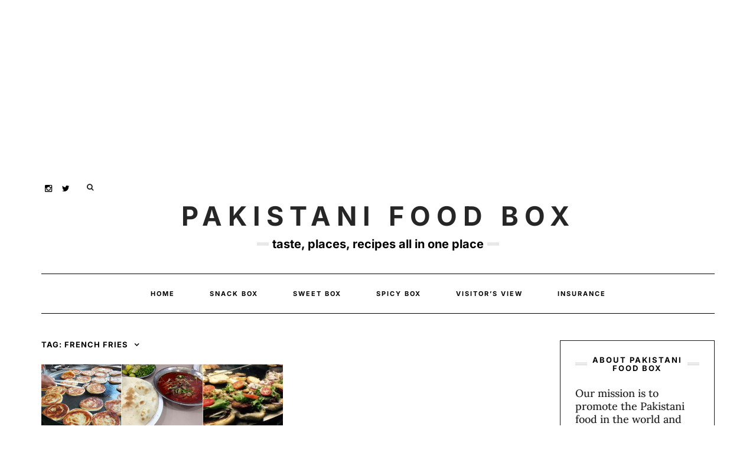

--- FILE ---
content_type: text/html; charset=UTF-8
request_url: https://pakistanifoodbox.com/tag/french-fries/
body_size: 16995
content:
<!DOCTYPE html>
<html lang="en-GB">
<head>
	<script type="text/javascript" async src="https://platform.foremedia.net/code/59508/analytics"></script>
	<meta name="mnd-ver" content="nkbqu5yiondoil5hw0daq" />
	<meta name="netpub_dd8173f31705f75e6b5a289e974191c9" content="dd8173f31705f75e6b5a289e974191c9_4cedec055afefa01af43cd3327175664" />
	<!-- Google Tag Manager -->
	<script>(function(w,d,s,l,i){w[l]=w[l]||[];w[l].push({'gtm.start':
	new Date().getTime(),event:'gtm.js'});var f=d.getElementsByTagName(s)[0],
	j=d.createElement(s),dl=l!='dataLayer'?'&l='+l:'';j.async=true;j.src=
	'https://www.googletagmanager.com/gtm.js?id='+i+dl;f.parentNode.insertBefore(j,f);
	})(window,document,'script','dataLayer','GTM-M23QXJZ');</script>
	<!-- End Google Tag Manager -->
	<script async src="https://pagead2.googlesyndication.com/pagead/js/adsbygoogle.js?client=ca-pub-7807242000214415"
     crossorigin="anonymous"></script>
	
	<meta charset="UTF-8" />
	<meta http-equiv="X-UA-Compatible" content="IE=edge" />
	<meta name="viewport" content="width=device-width, initial-scale=1" />
	<link rel="pingback" href="https://pakistanifoodbox.com/xmlrpc.php">
	<title>French Fries &#8211; Pakistani Food Box</title>
<meta name='robots' content='max-image-preview:large' />
	<style>img:is([sizes="auto" i], [sizes^="auto," i]) { contain-intrinsic-size: 3000px 1500px }</style>
	<link rel='dns-prefetch' href='//www.googletagmanager.com' />
<link rel='dns-prefetch' href='//pagead2.googlesyndication.com' />
<link href='https://fonts.gstatic.com' crossorigin rel='preconnect' />
<link rel="alternate" type="application/rss+xml" title="Pakistani Food Box &raquo; Feed" href="https://pakistanifoodbox.com/feed/" />
<link rel="alternate" type="application/rss+xml" title="Pakistani Food Box &raquo; Comments Feed" href="https://pakistanifoodbox.com/comments/feed/" />
<link rel="alternate" type="application/rss+xml" title="Pakistani Food Box &raquo; French Fries Tag Feed" href="https://pakistanifoodbox.com/tag/french-fries/feed/" />
<script type="text/javascript">
/* <![CDATA[ */
window._wpemojiSettings = {"baseUrl":"https:\/\/s.w.org\/images\/core\/emoji\/15.0.3\/72x72\/","ext":".png","svgUrl":"https:\/\/s.w.org\/images\/core\/emoji\/15.0.3\/svg\/","svgExt":".svg","source":{"concatemoji":"https:\/\/pakistanifoodbox.com\/wp-includes\/js\/wp-emoji-release.min.js?ver=6.7.2"}};
/*! This file is auto-generated */
!function(i,n){var o,s,e;function c(e){try{var t={supportTests:e,timestamp:(new Date).valueOf()};sessionStorage.setItem(o,JSON.stringify(t))}catch(e){}}function p(e,t,n){e.clearRect(0,0,e.canvas.width,e.canvas.height),e.fillText(t,0,0);var t=new Uint32Array(e.getImageData(0,0,e.canvas.width,e.canvas.height).data),r=(e.clearRect(0,0,e.canvas.width,e.canvas.height),e.fillText(n,0,0),new Uint32Array(e.getImageData(0,0,e.canvas.width,e.canvas.height).data));return t.every(function(e,t){return e===r[t]})}function u(e,t,n){switch(t){case"flag":return n(e,"\ud83c\udff3\ufe0f\u200d\u26a7\ufe0f","\ud83c\udff3\ufe0f\u200b\u26a7\ufe0f")?!1:!n(e,"\ud83c\uddfa\ud83c\uddf3","\ud83c\uddfa\u200b\ud83c\uddf3")&&!n(e,"\ud83c\udff4\udb40\udc67\udb40\udc62\udb40\udc65\udb40\udc6e\udb40\udc67\udb40\udc7f","\ud83c\udff4\u200b\udb40\udc67\u200b\udb40\udc62\u200b\udb40\udc65\u200b\udb40\udc6e\u200b\udb40\udc67\u200b\udb40\udc7f");case"emoji":return!n(e,"\ud83d\udc26\u200d\u2b1b","\ud83d\udc26\u200b\u2b1b")}return!1}function f(e,t,n){var r="undefined"!=typeof WorkerGlobalScope&&self instanceof WorkerGlobalScope?new OffscreenCanvas(300,150):i.createElement("canvas"),a=r.getContext("2d",{willReadFrequently:!0}),o=(a.textBaseline="top",a.font="600 32px Arial",{});return e.forEach(function(e){o[e]=t(a,e,n)}),o}function t(e){var t=i.createElement("script");t.src=e,t.defer=!0,i.head.appendChild(t)}"undefined"!=typeof Promise&&(o="wpEmojiSettingsSupports",s=["flag","emoji"],n.supports={everything:!0,everythingExceptFlag:!0},e=new Promise(function(e){i.addEventListener("DOMContentLoaded",e,{once:!0})}),new Promise(function(t){var n=function(){try{var e=JSON.parse(sessionStorage.getItem(o));if("object"==typeof e&&"number"==typeof e.timestamp&&(new Date).valueOf()<e.timestamp+604800&&"object"==typeof e.supportTests)return e.supportTests}catch(e){}return null}();if(!n){if("undefined"!=typeof Worker&&"undefined"!=typeof OffscreenCanvas&&"undefined"!=typeof URL&&URL.createObjectURL&&"undefined"!=typeof Blob)try{var e="postMessage("+f.toString()+"("+[JSON.stringify(s),u.toString(),p.toString()].join(",")+"));",r=new Blob([e],{type:"text/javascript"}),a=new Worker(URL.createObjectURL(r),{name:"wpTestEmojiSupports"});return void(a.onmessage=function(e){c(n=e.data),a.terminate(),t(n)})}catch(e){}c(n=f(s,u,p))}t(n)}).then(function(e){for(var t in e)n.supports[t]=e[t],n.supports.everything=n.supports.everything&&n.supports[t],"flag"!==t&&(n.supports.everythingExceptFlag=n.supports.everythingExceptFlag&&n.supports[t]);n.supports.everythingExceptFlag=n.supports.everythingExceptFlag&&!n.supports.flag,n.DOMReady=!1,n.readyCallback=function(){n.DOMReady=!0}}).then(function(){return e}).then(function(){var e;n.supports.everything||(n.readyCallback(),(e=n.source||{}).concatemoji?t(e.concatemoji):e.wpemoji&&e.twemoji&&(t(e.twemoji),t(e.wpemoji)))}))}((window,document),window._wpemojiSettings);
/* ]]> */
</script>

<style id='wp-emoji-styles-inline-css' type='text/css'>

	img.wp-smiley, img.emoji {
		display: inline !important;
		border: none !important;
		box-shadow: none !important;
		height: 1em !important;
		width: 1em !important;
		margin: 0 0.07em !important;
		vertical-align: -0.1em !important;
		background: none !important;
		padding: 0 !important;
	}
</style>
<link rel='stylesheet' id='wp-block-library-css' href='https://pakistanifoodbox.com/wp-includes/css/dist/block-library/style.min.css?ver=6.7.2' type='text/css' media='all' />
<style id='classic-theme-styles-inline-css' type='text/css'>
/*! This file is auto-generated */
.wp-block-button__link{color:#fff;background-color:#32373c;border-radius:9999px;box-shadow:none;text-decoration:none;padding:calc(.667em + 2px) calc(1.333em + 2px);font-size:1.125em}.wp-block-file__button{background:#32373c;color:#fff;text-decoration:none}
</style>
<style id='global-styles-inline-css' type='text/css'>
:root{--wp--preset--aspect-ratio--square: 1;--wp--preset--aspect-ratio--4-3: 4/3;--wp--preset--aspect-ratio--3-4: 3/4;--wp--preset--aspect-ratio--3-2: 3/2;--wp--preset--aspect-ratio--2-3: 2/3;--wp--preset--aspect-ratio--16-9: 16/9;--wp--preset--aspect-ratio--9-16: 9/16;--wp--preset--color--black: #000000;--wp--preset--color--cyan-bluish-gray: #abb8c3;--wp--preset--color--white: #ffffff;--wp--preset--color--pale-pink: #f78da7;--wp--preset--color--vivid-red: #cf2e2e;--wp--preset--color--luminous-vivid-orange: #ff6900;--wp--preset--color--luminous-vivid-amber: #fcb900;--wp--preset--color--light-green-cyan: #7bdcb5;--wp--preset--color--vivid-green-cyan: #00d084;--wp--preset--color--pale-cyan-blue: #8ed1fc;--wp--preset--color--vivid-cyan-blue: #0693e3;--wp--preset--color--vivid-purple: #9b51e0;--wp--preset--gradient--vivid-cyan-blue-to-vivid-purple: linear-gradient(135deg,rgba(6,147,227,1) 0%,rgb(155,81,224) 100%);--wp--preset--gradient--light-green-cyan-to-vivid-green-cyan: linear-gradient(135deg,rgb(122,220,180) 0%,rgb(0,208,130) 100%);--wp--preset--gradient--luminous-vivid-amber-to-luminous-vivid-orange: linear-gradient(135deg,rgba(252,185,0,1) 0%,rgba(255,105,0,1) 100%);--wp--preset--gradient--luminous-vivid-orange-to-vivid-red: linear-gradient(135deg,rgba(255,105,0,1) 0%,rgb(207,46,46) 100%);--wp--preset--gradient--very-light-gray-to-cyan-bluish-gray: linear-gradient(135deg,rgb(238,238,238) 0%,rgb(169,184,195) 100%);--wp--preset--gradient--cool-to-warm-spectrum: linear-gradient(135deg,rgb(74,234,220) 0%,rgb(151,120,209) 20%,rgb(207,42,186) 40%,rgb(238,44,130) 60%,rgb(251,105,98) 80%,rgb(254,248,76) 100%);--wp--preset--gradient--blush-light-purple: linear-gradient(135deg,rgb(255,206,236) 0%,rgb(152,150,240) 100%);--wp--preset--gradient--blush-bordeaux: linear-gradient(135deg,rgb(254,205,165) 0%,rgb(254,45,45) 50%,rgb(107,0,62) 100%);--wp--preset--gradient--luminous-dusk: linear-gradient(135deg,rgb(255,203,112) 0%,rgb(199,81,192) 50%,rgb(65,88,208) 100%);--wp--preset--gradient--pale-ocean: linear-gradient(135deg,rgb(255,245,203) 0%,rgb(182,227,212) 50%,rgb(51,167,181) 100%);--wp--preset--gradient--electric-grass: linear-gradient(135deg,rgb(202,248,128) 0%,rgb(113,206,126) 100%);--wp--preset--gradient--midnight: linear-gradient(135deg,rgb(2,3,129) 0%,rgb(40,116,252) 100%);--wp--preset--font-size--small: 13px;--wp--preset--font-size--medium: 20px;--wp--preset--font-size--large: 36px;--wp--preset--font-size--x-large: 42px;--wp--preset--spacing--20: 0.44rem;--wp--preset--spacing--30: 0.67rem;--wp--preset--spacing--40: 1rem;--wp--preset--spacing--50: 1.5rem;--wp--preset--spacing--60: 2.25rem;--wp--preset--spacing--70: 3.38rem;--wp--preset--spacing--80: 5.06rem;--wp--preset--shadow--natural: 6px 6px 9px rgba(0, 0, 0, 0.2);--wp--preset--shadow--deep: 12px 12px 50px rgba(0, 0, 0, 0.4);--wp--preset--shadow--sharp: 6px 6px 0px rgba(0, 0, 0, 0.2);--wp--preset--shadow--outlined: 6px 6px 0px -3px rgba(255, 255, 255, 1), 6px 6px rgba(0, 0, 0, 1);--wp--preset--shadow--crisp: 6px 6px 0px rgba(0, 0, 0, 1);}:where(.is-layout-flex){gap: 0.5em;}:where(.is-layout-grid){gap: 0.5em;}body .is-layout-flex{display: flex;}.is-layout-flex{flex-wrap: wrap;align-items: center;}.is-layout-flex > :is(*, div){margin: 0;}body .is-layout-grid{display: grid;}.is-layout-grid > :is(*, div){margin: 0;}:where(.wp-block-columns.is-layout-flex){gap: 2em;}:where(.wp-block-columns.is-layout-grid){gap: 2em;}:where(.wp-block-post-template.is-layout-flex){gap: 1.25em;}:where(.wp-block-post-template.is-layout-grid){gap: 1.25em;}.has-black-color{color: var(--wp--preset--color--black) !important;}.has-cyan-bluish-gray-color{color: var(--wp--preset--color--cyan-bluish-gray) !important;}.has-white-color{color: var(--wp--preset--color--white) !important;}.has-pale-pink-color{color: var(--wp--preset--color--pale-pink) !important;}.has-vivid-red-color{color: var(--wp--preset--color--vivid-red) !important;}.has-luminous-vivid-orange-color{color: var(--wp--preset--color--luminous-vivid-orange) !important;}.has-luminous-vivid-amber-color{color: var(--wp--preset--color--luminous-vivid-amber) !important;}.has-light-green-cyan-color{color: var(--wp--preset--color--light-green-cyan) !important;}.has-vivid-green-cyan-color{color: var(--wp--preset--color--vivid-green-cyan) !important;}.has-pale-cyan-blue-color{color: var(--wp--preset--color--pale-cyan-blue) !important;}.has-vivid-cyan-blue-color{color: var(--wp--preset--color--vivid-cyan-blue) !important;}.has-vivid-purple-color{color: var(--wp--preset--color--vivid-purple) !important;}.has-black-background-color{background-color: var(--wp--preset--color--black) !important;}.has-cyan-bluish-gray-background-color{background-color: var(--wp--preset--color--cyan-bluish-gray) !important;}.has-white-background-color{background-color: var(--wp--preset--color--white) !important;}.has-pale-pink-background-color{background-color: var(--wp--preset--color--pale-pink) !important;}.has-vivid-red-background-color{background-color: var(--wp--preset--color--vivid-red) !important;}.has-luminous-vivid-orange-background-color{background-color: var(--wp--preset--color--luminous-vivid-orange) !important;}.has-luminous-vivid-amber-background-color{background-color: var(--wp--preset--color--luminous-vivid-amber) !important;}.has-light-green-cyan-background-color{background-color: var(--wp--preset--color--light-green-cyan) !important;}.has-vivid-green-cyan-background-color{background-color: var(--wp--preset--color--vivid-green-cyan) !important;}.has-pale-cyan-blue-background-color{background-color: var(--wp--preset--color--pale-cyan-blue) !important;}.has-vivid-cyan-blue-background-color{background-color: var(--wp--preset--color--vivid-cyan-blue) !important;}.has-vivid-purple-background-color{background-color: var(--wp--preset--color--vivid-purple) !important;}.has-black-border-color{border-color: var(--wp--preset--color--black) !important;}.has-cyan-bluish-gray-border-color{border-color: var(--wp--preset--color--cyan-bluish-gray) !important;}.has-white-border-color{border-color: var(--wp--preset--color--white) !important;}.has-pale-pink-border-color{border-color: var(--wp--preset--color--pale-pink) !important;}.has-vivid-red-border-color{border-color: var(--wp--preset--color--vivid-red) !important;}.has-luminous-vivid-orange-border-color{border-color: var(--wp--preset--color--luminous-vivid-orange) !important;}.has-luminous-vivid-amber-border-color{border-color: var(--wp--preset--color--luminous-vivid-amber) !important;}.has-light-green-cyan-border-color{border-color: var(--wp--preset--color--light-green-cyan) !important;}.has-vivid-green-cyan-border-color{border-color: var(--wp--preset--color--vivid-green-cyan) !important;}.has-pale-cyan-blue-border-color{border-color: var(--wp--preset--color--pale-cyan-blue) !important;}.has-vivid-cyan-blue-border-color{border-color: var(--wp--preset--color--vivid-cyan-blue) !important;}.has-vivid-purple-border-color{border-color: var(--wp--preset--color--vivid-purple) !important;}.has-vivid-cyan-blue-to-vivid-purple-gradient-background{background: var(--wp--preset--gradient--vivid-cyan-blue-to-vivid-purple) !important;}.has-light-green-cyan-to-vivid-green-cyan-gradient-background{background: var(--wp--preset--gradient--light-green-cyan-to-vivid-green-cyan) !important;}.has-luminous-vivid-amber-to-luminous-vivid-orange-gradient-background{background: var(--wp--preset--gradient--luminous-vivid-amber-to-luminous-vivid-orange) !important;}.has-luminous-vivid-orange-to-vivid-red-gradient-background{background: var(--wp--preset--gradient--luminous-vivid-orange-to-vivid-red) !important;}.has-very-light-gray-to-cyan-bluish-gray-gradient-background{background: var(--wp--preset--gradient--very-light-gray-to-cyan-bluish-gray) !important;}.has-cool-to-warm-spectrum-gradient-background{background: var(--wp--preset--gradient--cool-to-warm-spectrum) !important;}.has-blush-light-purple-gradient-background{background: var(--wp--preset--gradient--blush-light-purple) !important;}.has-blush-bordeaux-gradient-background{background: var(--wp--preset--gradient--blush-bordeaux) !important;}.has-luminous-dusk-gradient-background{background: var(--wp--preset--gradient--luminous-dusk) !important;}.has-pale-ocean-gradient-background{background: var(--wp--preset--gradient--pale-ocean) !important;}.has-electric-grass-gradient-background{background: var(--wp--preset--gradient--electric-grass) !important;}.has-midnight-gradient-background{background: var(--wp--preset--gradient--midnight) !important;}.has-small-font-size{font-size: var(--wp--preset--font-size--small) !important;}.has-medium-font-size{font-size: var(--wp--preset--font-size--medium) !important;}.has-large-font-size{font-size: var(--wp--preset--font-size--large) !important;}.has-x-large-font-size{font-size: var(--wp--preset--font-size--x-large) !important;}
:where(.wp-block-post-template.is-layout-flex){gap: 1.25em;}:where(.wp-block-post-template.is-layout-grid){gap: 1.25em;}
:where(.wp-block-columns.is-layout-flex){gap: 2em;}:where(.wp-block-columns.is-layout-grid){gap: 2em;}
:root :where(.wp-block-pullquote){font-size: 1.5em;line-height: 1.6;}
</style>
<link rel='stylesheet' id='bootstrap-css' href='https://pakistanifoodbox.com/wp-content/themes/kale/assets/css/bootstrap.min.css?ver=6.7.2' type='text/css' media='all' />
<link rel='stylesheet' id='bootstrap-select-css' href='https://pakistanifoodbox.com/wp-content/themes/kale/assets/css/bootstrap-select.min.css?ver=6.7.2' type='text/css' media='all' />
<link rel='stylesheet' id='smartmenus-bootstrap-css' href='https://pakistanifoodbox.com/wp-content/themes/kale/assets/css/jquery.smartmenus.bootstrap.css?ver=6.7.2' type='text/css' media='all' />
<link rel='stylesheet' id='font-awesome-css' href='https://pakistanifoodbox.com/wp-content/themes/kale/assets/css/font-awesome.min.css?ver=6.7.2' type='text/css' media='all' />
<link rel='stylesheet' id='owl-carousel-css' href='https://pakistanifoodbox.com/wp-content/themes/kale/assets/css/owl.carousel.css?ver=6.7.2' type='text/css' media='all' />
<link rel='stylesheet' id='kale-style-css' href='https://pakistanifoodbox.com/wp-content/themes/kale/style.css?ver=6.7.2' type='text/css' media='all' />
<link rel='stylesheet' id='kale-print-css' href='https://pakistanifoodbox.com/wp-content/themes/kale/print.css?ver=6.7.2' type='text/css' media='print' />
<link rel='stylesheet' id='dashicons-css' href='https://pakistanifoodbox.com/wp-includes/css/dashicons.min.css?ver=6.7.2' type='text/css' media='all' />
<link rel='stylesheet' id='recent-posts-widget-with-thumbnails-public-style-css' href='https://pakistanifoodbox.com/wp-content/plugins/recent-posts-widget-with-thumbnails/public.css?ver=7.1.1' type='text/css' media='all' />
<link rel='stylesheet' id='forget-about-shortcode-buttons-css' href='https://pakistanifoodbox.com/wp-content/plugins/forget-about-shortcode-buttons/public/css/button-styles.css?ver=2.1.3' type='text/css' media='all' />
<link rel='stylesheet' id='generate-blog-images-css' href='https://pakistanifoodbox.com/wp-content/plugins/gp-premium/blog/functions/css/featured-images.min.css?ver=2.4.0' type='text/css' media='all' />
<link rel='stylesheet' id='generate-sticky-css' href='https://pakistanifoodbox.com/wp-content/plugins/gp-premium/menu-plus/functions/css/sticky.min.css?ver=2.4.0' type='text/css' media='all' />
<link rel='stylesheet' id='generate-navigation-branding-css' href='https://pakistanifoodbox.com/wp-content/plugins/gp-premium/menu-plus/functions/css/navigation-branding.min.css?ver=2.4.0' type='text/css' media='all' />
<script type="text/javascript" src="https://pakistanifoodbox.com/wp-includes/js/jquery/jquery.min.js?ver=3.7.1" id="jquery-core-js"></script>
<!--[if lt IE 9]>
<script type="text/javascript" src="https://pakistanifoodbox.com/wp-content/themes/kale/assets/js/html5shiv.js?ver=3.7.0" id="kale-html5-js"></script>
<![endif]-->
<!--[if lt IE 9]>
<script type="text/javascript" src="https://pakistanifoodbox.com/wp-content/themes/kale/assets/js/respond.min.js?ver=1.3.0" id="kale-respond-js"></script>
<![endif]-->
<script type="text/javascript" src="https://pakistanifoodbox.com/wp-includes/js/jquery/jquery-migrate.min.js?ver=3.4.1" id="jquery-migrate-js"></script>

<!-- Google tag (gtag.js) snippet added by Site Kit -->

<!-- Google Analytics snippet added by Site Kit -->
<script type="text/javascript" src="https://www.googletagmanager.com/gtag/js?id=G-Y4RWBE7W4Y" id="google_gtagjs-js" async></script>
<script type="text/javascript" id="google_gtagjs-js-after">
/* <![CDATA[ */
window.dataLayer = window.dataLayer || [];function gtag(){dataLayer.push(arguments);}
gtag("set","linker",{"domains":["pakistanifoodbox.com"]});
gtag("js", new Date());
gtag("set", "developer_id.dZTNiMT", true);
gtag("config", "G-Y4RWBE7W4Y");
/* ]]> */
</script>

<!-- End Google tag (gtag.js) snippet added by Site Kit -->
<link rel="https://api.w.org/" href="https://pakistanifoodbox.com/wp-json/" /><link rel="alternate" title="JSON" type="application/json" href="https://pakistanifoodbox.com/wp-json/wp/v2/tags/1015" /><link rel="EditURI" type="application/rsd+xml" title="RSD" href="https://pakistanifoodbox.com/xmlrpc.php?rsd" />
<meta name="generator" content="WordPress 6.7.2" />
<meta name="generator" content="Site Kit by Google 1.151.0" /><script async src="https://pagead2.googlesyndication.com/pagead/js/adsbygoogle.js?client=ca-pub-7807242000214415"
     crossorigin="anonymous"></script>
<!-- b -->
<ins class="adsbygoogle"
     style="display:block"
     data-ad-client="ca-pub-7807242000214415"
     data-ad-slot="1585956518"
     data-ad-format="auto"
     data-full-width-responsive="true"></ins>
<script>
     (adsbygoogle = window.adsbygoogle || []).push({});
</script>
<!-- Google AdSense meta tags added by Site Kit -->
<meta name="google-adsense-platform-account" content="ca-host-pub-2644536267352236">
<meta name="google-adsense-platform-domain" content="sitekit.withgoogle.com">
<!-- End Google AdSense meta tags added by Site Kit -->

<!-- Google Tag Manager snippet added by Site Kit -->
<script type="text/javascript">
/* <![CDATA[ */

			( function( w, d, s, l, i ) {
				w[l] = w[l] || [];
				w[l].push( {'gtm.start': new Date().getTime(), event: 'gtm.js'} );
				var f = d.getElementsByTagName( s )[0],
					j = d.createElement( s ), dl = l != 'dataLayer' ? '&l=' + l : '';
				j.async = true;
				j.src = 'https://www.googletagmanager.com/gtm.js?id=' + i + dl;
				f.parentNode.insertBefore( j, f );
			} )( window, document, 'script', 'dataLayer', 'GTM-M23QXJZ' );
			
/* ]]> */
</script>

<!-- End Google Tag Manager snippet added by Site Kit -->

<!-- Google AdSense snippet added by Site Kit -->
<script type="text/javascript" async="async" src="https://pagead2.googlesyndication.com/pagead/js/adsbygoogle.js?client=ca-pub-7807242000214415&amp;host=ca-host-pub-2644536267352236" crossorigin="anonymous"></script>

<!-- End Google AdSense snippet added by Site Kit -->
<style>body{font-family: 'Lora'; font-size:19px; font-weight:500;}

h1,h2,h3,h4,h5,h6,
.form-label,
.navbar-nav > li > a,
.dropdown-menu>li>a,
.frontpage-slider .caption,
.pagination-blog-feed a,
.pagination-post a,
.recipe-index-feed .category-more a,
.recent-posts-widget-with-thumbnails .rpwwt-widget .rpwwt-post-title ,
.header-row-1 .widget_nav_menu .menu > li > a{font-family: 'Inter'; font-weight: 700; text-transform:uppercase;}

h1{font-size:16px;}
h2{font-size:16px;}
h3{font-size:13px;}
h4{font-size:12px;}
h5{font-size:12px;}
h6{font-size:12px;}

.logo .header-logo-text{line-height:45px; font-size:45px; font-weight:700; font-family: 'Inter'; text-transform:;}


@media (max-width:767px){
    .logo .header-logo-text{line-height:30px;font-size:30px;}
}

.tagline{font-family: 'Inter'; font-size:20px; }
.tagline p{text-transform:;}
</style><style>.frontpage-banner:before, .frontpage-slider .owl-carousel-item:before{content:none;}</style><style>
body{color:#262626}
a, a:hover, a:visited, a:active, a:focus,
.single .entry-content a,
.single .entry-content a:hover, 
.single .entry-content a:visited, 
.single .entry-content a:active, 
.single .entry-content a:focus,
.page .entry-content a,
.page .entry-content a:hover,
.page .entry-content a:visited, 
.page .entry-content a:active, 
.page .entry-content a:focus {color:#000000}
.entry-title a{color:#000000}
.tagline{color:#000000}
</style><link rel="icon" href="https://pakistanifoodbox.com/wp-content/uploads/2021/04/cropped-hot-pot-32x32.png" sizes="32x32" />
<link rel="icon" href="https://pakistanifoodbox.com/wp-content/uploads/2021/04/cropped-hot-pot-192x192.png" sizes="192x192" />
<link rel="apple-touch-icon" href="https://pakistanifoodbox.com/wp-content/uploads/2021/04/cropped-hot-pot-180x180.png" />
<meta name="msapplication-TileImage" content="https://pakistanifoodbox.com/wp-content/uploads/2021/04/cropped-hot-pot-270x270.png" />
		<style type="text/css" id="wp-custom-css">
			
.credit li {
    display: none;
}

body {
    font-size: 18px;
}
		</style>
		<style id="kirki-inline-styles">/* cyrillic-ext */
@font-face {
  font-family: 'Lora';
  font-style: normal;
  font-weight: 500;
  font-display: swap;
  src: url(https://pakistanifoodbox.com/wp-content/fonts/lora/0QI6MX1D_JOuGQbT0gvTJPa787wsuxJMkq1umA.woff2) format('woff2');
  unicode-range: U+0460-052F, U+1C80-1C8A, U+20B4, U+2DE0-2DFF, U+A640-A69F, U+FE2E-FE2F;
}
/* cyrillic */
@font-face {
  font-family: 'Lora';
  font-style: normal;
  font-weight: 500;
  font-display: swap;
  src: url(https://pakistanifoodbox.com/wp-content/fonts/lora/0QI6MX1D_JOuGQbT0gvTJPa787wsuxJFkq1umA.woff2) format('woff2');
  unicode-range: U+0301, U+0400-045F, U+0490-0491, U+04B0-04B1, U+2116;
}
/* math */
@font-face {
  font-family: 'Lora';
  font-style: normal;
  font-weight: 500;
  font-display: swap;
  src: url(https://pakistanifoodbox.com/wp-content/fonts/lora/0QI6MX1D_JOuGQbT0gvTJPa787wsuxI9kq1umA.woff2) format('woff2');
  unicode-range: U+0302-0303, U+0305, U+0307-0308, U+0310, U+0312, U+0315, U+031A, U+0326-0327, U+032C, U+032F-0330, U+0332-0333, U+0338, U+033A, U+0346, U+034D, U+0391-03A1, U+03A3-03A9, U+03B1-03C9, U+03D1, U+03D5-03D6, U+03F0-03F1, U+03F4-03F5, U+2016-2017, U+2034-2038, U+203C, U+2040, U+2043, U+2047, U+2050, U+2057, U+205F, U+2070-2071, U+2074-208E, U+2090-209C, U+20D0-20DC, U+20E1, U+20E5-20EF, U+2100-2112, U+2114-2115, U+2117-2121, U+2123-214F, U+2190, U+2192, U+2194-21AE, U+21B0-21E5, U+21F1-21F2, U+21F4-2211, U+2213-2214, U+2216-22FF, U+2308-230B, U+2310, U+2319, U+231C-2321, U+2336-237A, U+237C, U+2395, U+239B-23B7, U+23D0, U+23DC-23E1, U+2474-2475, U+25AF, U+25B3, U+25B7, U+25BD, U+25C1, U+25CA, U+25CC, U+25FB, U+266D-266F, U+27C0-27FF, U+2900-2AFF, U+2B0E-2B11, U+2B30-2B4C, U+2BFE, U+3030, U+FF5B, U+FF5D, U+1D400-1D7FF, U+1EE00-1EEFF;
}
/* symbols */
@font-face {
  font-family: 'Lora';
  font-style: normal;
  font-weight: 500;
  font-display: swap;
  src: url(https://pakistanifoodbox.com/wp-content/fonts/lora/0QI6MX1D_JOuGQbT0gvTJPa787wsuxIvkq1umA.woff2) format('woff2');
  unicode-range: U+0001-000C, U+000E-001F, U+007F-009F, U+20DD-20E0, U+20E2-20E4, U+2150-218F, U+2190, U+2192, U+2194-2199, U+21AF, U+21E6-21F0, U+21F3, U+2218-2219, U+2299, U+22C4-22C6, U+2300-243F, U+2440-244A, U+2460-24FF, U+25A0-27BF, U+2800-28FF, U+2921-2922, U+2981, U+29BF, U+29EB, U+2B00-2BFF, U+4DC0-4DFF, U+FFF9-FFFB, U+10140-1018E, U+10190-1019C, U+101A0, U+101D0-101FD, U+102E0-102FB, U+10E60-10E7E, U+1D2C0-1D2D3, U+1D2E0-1D37F, U+1F000-1F0FF, U+1F100-1F1AD, U+1F1E6-1F1FF, U+1F30D-1F30F, U+1F315, U+1F31C, U+1F31E, U+1F320-1F32C, U+1F336, U+1F378, U+1F37D, U+1F382, U+1F393-1F39F, U+1F3A7-1F3A8, U+1F3AC-1F3AF, U+1F3C2, U+1F3C4-1F3C6, U+1F3CA-1F3CE, U+1F3D4-1F3E0, U+1F3ED, U+1F3F1-1F3F3, U+1F3F5-1F3F7, U+1F408, U+1F415, U+1F41F, U+1F426, U+1F43F, U+1F441-1F442, U+1F444, U+1F446-1F449, U+1F44C-1F44E, U+1F453, U+1F46A, U+1F47D, U+1F4A3, U+1F4B0, U+1F4B3, U+1F4B9, U+1F4BB, U+1F4BF, U+1F4C8-1F4CB, U+1F4D6, U+1F4DA, U+1F4DF, U+1F4E3-1F4E6, U+1F4EA-1F4ED, U+1F4F7, U+1F4F9-1F4FB, U+1F4FD-1F4FE, U+1F503, U+1F507-1F50B, U+1F50D, U+1F512-1F513, U+1F53E-1F54A, U+1F54F-1F5FA, U+1F610, U+1F650-1F67F, U+1F687, U+1F68D, U+1F691, U+1F694, U+1F698, U+1F6AD, U+1F6B2, U+1F6B9-1F6BA, U+1F6BC, U+1F6C6-1F6CF, U+1F6D3-1F6D7, U+1F6E0-1F6EA, U+1F6F0-1F6F3, U+1F6F7-1F6FC, U+1F700-1F7FF, U+1F800-1F80B, U+1F810-1F847, U+1F850-1F859, U+1F860-1F887, U+1F890-1F8AD, U+1F8B0-1F8BB, U+1F8C0-1F8C1, U+1F900-1F90B, U+1F93B, U+1F946, U+1F984, U+1F996, U+1F9E9, U+1FA00-1FA6F, U+1FA70-1FA7C, U+1FA80-1FA89, U+1FA8F-1FAC6, U+1FACE-1FADC, U+1FADF-1FAE9, U+1FAF0-1FAF8, U+1FB00-1FBFF;
}
/* vietnamese */
@font-face {
  font-family: 'Lora';
  font-style: normal;
  font-weight: 500;
  font-display: swap;
  src: url(https://pakistanifoodbox.com/wp-content/fonts/lora/0QI6MX1D_JOuGQbT0gvTJPa787wsuxJOkq1umA.woff2) format('woff2');
  unicode-range: U+0102-0103, U+0110-0111, U+0128-0129, U+0168-0169, U+01A0-01A1, U+01AF-01B0, U+0300-0301, U+0303-0304, U+0308-0309, U+0323, U+0329, U+1EA0-1EF9, U+20AB;
}
/* latin-ext */
@font-face {
  font-family: 'Lora';
  font-style: normal;
  font-weight: 500;
  font-display: swap;
  src: url(https://pakistanifoodbox.com/wp-content/fonts/lora/0QI6MX1D_JOuGQbT0gvTJPa787wsuxJPkq1umA.woff2) format('woff2');
  unicode-range: U+0100-02BA, U+02BD-02C5, U+02C7-02CC, U+02CE-02D7, U+02DD-02FF, U+0304, U+0308, U+0329, U+1D00-1DBF, U+1E00-1E9F, U+1EF2-1EFF, U+2020, U+20A0-20AB, U+20AD-20C0, U+2113, U+2C60-2C7F, U+A720-A7FF;
}
/* latin */
@font-face {
  font-family: 'Lora';
  font-style: normal;
  font-weight: 500;
  font-display: swap;
  src: url(https://pakistanifoodbox.com/wp-content/fonts/lora/0QI6MX1D_JOuGQbT0gvTJPa787wsuxJBkq0.woff2) format('woff2');
  unicode-range: U+0000-00FF, U+0131, U+0152-0153, U+02BB-02BC, U+02C6, U+02DA, U+02DC, U+0304, U+0308, U+0329, U+2000-206F, U+20AC, U+2122, U+2191, U+2193, U+2212, U+2215, U+FEFF, U+FFFD;
}/* cyrillic-ext */
@font-face {
  font-family: 'Inter';
  font-style: normal;
  font-weight: 700;
  font-display: swap;
  src: url(https://pakistanifoodbox.com/wp-content/fonts/inter/UcCO3FwrK3iLTeHuS_nVMrMxCp50SjIw2boKoduKmMEVuFuYAZJhiI2B.woff2) format('woff2');
  unicode-range: U+0460-052F, U+1C80-1C8A, U+20B4, U+2DE0-2DFF, U+A640-A69F, U+FE2E-FE2F;
}
/* cyrillic */
@font-face {
  font-family: 'Inter';
  font-style: normal;
  font-weight: 700;
  font-display: swap;
  src: url(https://pakistanifoodbox.com/wp-content/fonts/inter/UcCO3FwrK3iLTeHuS_nVMrMxCp50SjIw2boKoduKmMEVuFuYAZthiI2B.woff2) format('woff2');
  unicode-range: U+0301, U+0400-045F, U+0490-0491, U+04B0-04B1, U+2116;
}
/* greek-ext */
@font-face {
  font-family: 'Inter';
  font-style: normal;
  font-weight: 700;
  font-display: swap;
  src: url(https://pakistanifoodbox.com/wp-content/fonts/inter/UcCO3FwrK3iLTeHuS_nVMrMxCp50SjIw2boKoduKmMEVuFuYAZNhiI2B.woff2) format('woff2');
  unicode-range: U+1F00-1FFF;
}
/* greek */
@font-face {
  font-family: 'Inter';
  font-style: normal;
  font-weight: 700;
  font-display: swap;
  src: url(https://pakistanifoodbox.com/wp-content/fonts/inter/UcCO3FwrK3iLTeHuS_nVMrMxCp50SjIw2boKoduKmMEVuFuYAZxhiI2B.woff2) format('woff2');
  unicode-range: U+0370-0377, U+037A-037F, U+0384-038A, U+038C, U+038E-03A1, U+03A3-03FF;
}
/* vietnamese */
@font-face {
  font-family: 'Inter';
  font-style: normal;
  font-weight: 700;
  font-display: swap;
  src: url(https://pakistanifoodbox.com/wp-content/fonts/inter/UcCO3FwrK3iLTeHuS_nVMrMxCp50SjIw2boKoduKmMEVuFuYAZBhiI2B.woff2) format('woff2');
  unicode-range: U+0102-0103, U+0110-0111, U+0128-0129, U+0168-0169, U+01A0-01A1, U+01AF-01B0, U+0300-0301, U+0303-0304, U+0308-0309, U+0323, U+0329, U+1EA0-1EF9, U+20AB;
}
/* latin-ext */
@font-face {
  font-family: 'Inter';
  font-style: normal;
  font-weight: 700;
  font-display: swap;
  src: url(https://pakistanifoodbox.com/wp-content/fonts/inter/UcCO3FwrK3iLTeHuS_nVMrMxCp50SjIw2boKoduKmMEVuFuYAZFhiI2B.woff2) format('woff2');
  unicode-range: U+0100-02BA, U+02BD-02C5, U+02C7-02CC, U+02CE-02D7, U+02DD-02FF, U+0304, U+0308, U+0329, U+1D00-1DBF, U+1E00-1E9F, U+1EF2-1EFF, U+2020, U+20A0-20AB, U+20AD-20C0, U+2113, U+2C60-2C7F, U+A720-A7FF;
}
/* latin */
@font-face {
  font-family: 'Inter';
  font-style: normal;
  font-weight: 700;
  font-display: swap;
  src: url(https://pakistanifoodbox.com/wp-content/fonts/inter/UcCO3FwrK3iLTeHuS_nVMrMxCp50SjIw2boKoduKmMEVuFuYAZ9hiA.woff2) format('woff2');
  unicode-range: U+0000-00FF, U+0131, U+0152-0153, U+02BB-02BC, U+02C6, U+02DA, U+02DC, U+0304, U+0308, U+0329, U+2000-206F, U+20AC, U+2122, U+2191, U+2193, U+2212, U+2215, U+FEFF, U+FFFD;
}/* cyrillic-ext */
@font-face {
  font-family: 'Lora';
  font-style: normal;
  font-weight: 500;
  font-display: swap;
  src: url(https://pakistanifoodbox.com/wp-content/fonts/lora/0QI6MX1D_JOuGQbT0gvTJPa787wsuxJMkq1umA.woff2) format('woff2');
  unicode-range: U+0460-052F, U+1C80-1C8A, U+20B4, U+2DE0-2DFF, U+A640-A69F, U+FE2E-FE2F;
}
/* cyrillic */
@font-face {
  font-family: 'Lora';
  font-style: normal;
  font-weight: 500;
  font-display: swap;
  src: url(https://pakistanifoodbox.com/wp-content/fonts/lora/0QI6MX1D_JOuGQbT0gvTJPa787wsuxJFkq1umA.woff2) format('woff2');
  unicode-range: U+0301, U+0400-045F, U+0490-0491, U+04B0-04B1, U+2116;
}
/* math */
@font-face {
  font-family: 'Lora';
  font-style: normal;
  font-weight: 500;
  font-display: swap;
  src: url(https://pakistanifoodbox.com/wp-content/fonts/lora/0QI6MX1D_JOuGQbT0gvTJPa787wsuxI9kq1umA.woff2) format('woff2');
  unicode-range: U+0302-0303, U+0305, U+0307-0308, U+0310, U+0312, U+0315, U+031A, U+0326-0327, U+032C, U+032F-0330, U+0332-0333, U+0338, U+033A, U+0346, U+034D, U+0391-03A1, U+03A3-03A9, U+03B1-03C9, U+03D1, U+03D5-03D6, U+03F0-03F1, U+03F4-03F5, U+2016-2017, U+2034-2038, U+203C, U+2040, U+2043, U+2047, U+2050, U+2057, U+205F, U+2070-2071, U+2074-208E, U+2090-209C, U+20D0-20DC, U+20E1, U+20E5-20EF, U+2100-2112, U+2114-2115, U+2117-2121, U+2123-214F, U+2190, U+2192, U+2194-21AE, U+21B0-21E5, U+21F1-21F2, U+21F4-2211, U+2213-2214, U+2216-22FF, U+2308-230B, U+2310, U+2319, U+231C-2321, U+2336-237A, U+237C, U+2395, U+239B-23B7, U+23D0, U+23DC-23E1, U+2474-2475, U+25AF, U+25B3, U+25B7, U+25BD, U+25C1, U+25CA, U+25CC, U+25FB, U+266D-266F, U+27C0-27FF, U+2900-2AFF, U+2B0E-2B11, U+2B30-2B4C, U+2BFE, U+3030, U+FF5B, U+FF5D, U+1D400-1D7FF, U+1EE00-1EEFF;
}
/* symbols */
@font-face {
  font-family: 'Lora';
  font-style: normal;
  font-weight: 500;
  font-display: swap;
  src: url(https://pakistanifoodbox.com/wp-content/fonts/lora/0QI6MX1D_JOuGQbT0gvTJPa787wsuxIvkq1umA.woff2) format('woff2');
  unicode-range: U+0001-000C, U+000E-001F, U+007F-009F, U+20DD-20E0, U+20E2-20E4, U+2150-218F, U+2190, U+2192, U+2194-2199, U+21AF, U+21E6-21F0, U+21F3, U+2218-2219, U+2299, U+22C4-22C6, U+2300-243F, U+2440-244A, U+2460-24FF, U+25A0-27BF, U+2800-28FF, U+2921-2922, U+2981, U+29BF, U+29EB, U+2B00-2BFF, U+4DC0-4DFF, U+FFF9-FFFB, U+10140-1018E, U+10190-1019C, U+101A0, U+101D0-101FD, U+102E0-102FB, U+10E60-10E7E, U+1D2C0-1D2D3, U+1D2E0-1D37F, U+1F000-1F0FF, U+1F100-1F1AD, U+1F1E6-1F1FF, U+1F30D-1F30F, U+1F315, U+1F31C, U+1F31E, U+1F320-1F32C, U+1F336, U+1F378, U+1F37D, U+1F382, U+1F393-1F39F, U+1F3A7-1F3A8, U+1F3AC-1F3AF, U+1F3C2, U+1F3C4-1F3C6, U+1F3CA-1F3CE, U+1F3D4-1F3E0, U+1F3ED, U+1F3F1-1F3F3, U+1F3F5-1F3F7, U+1F408, U+1F415, U+1F41F, U+1F426, U+1F43F, U+1F441-1F442, U+1F444, U+1F446-1F449, U+1F44C-1F44E, U+1F453, U+1F46A, U+1F47D, U+1F4A3, U+1F4B0, U+1F4B3, U+1F4B9, U+1F4BB, U+1F4BF, U+1F4C8-1F4CB, U+1F4D6, U+1F4DA, U+1F4DF, U+1F4E3-1F4E6, U+1F4EA-1F4ED, U+1F4F7, U+1F4F9-1F4FB, U+1F4FD-1F4FE, U+1F503, U+1F507-1F50B, U+1F50D, U+1F512-1F513, U+1F53E-1F54A, U+1F54F-1F5FA, U+1F610, U+1F650-1F67F, U+1F687, U+1F68D, U+1F691, U+1F694, U+1F698, U+1F6AD, U+1F6B2, U+1F6B9-1F6BA, U+1F6BC, U+1F6C6-1F6CF, U+1F6D3-1F6D7, U+1F6E0-1F6EA, U+1F6F0-1F6F3, U+1F6F7-1F6FC, U+1F700-1F7FF, U+1F800-1F80B, U+1F810-1F847, U+1F850-1F859, U+1F860-1F887, U+1F890-1F8AD, U+1F8B0-1F8BB, U+1F8C0-1F8C1, U+1F900-1F90B, U+1F93B, U+1F946, U+1F984, U+1F996, U+1F9E9, U+1FA00-1FA6F, U+1FA70-1FA7C, U+1FA80-1FA89, U+1FA8F-1FAC6, U+1FACE-1FADC, U+1FADF-1FAE9, U+1FAF0-1FAF8, U+1FB00-1FBFF;
}
/* vietnamese */
@font-face {
  font-family: 'Lora';
  font-style: normal;
  font-weight: 500;
  font-display: swap;
  src: url(https://pakistanifoodbox.com/wp-content/fonts/lora/0QI6MX1D_JOuGQbT0gvTJPa787wsuxJOkq1umA.woff2) format('woff2');
  unicode-range: U+0102-0103, U+0110-0111, U+0128-0129, U+0168-0169, U+01A0-01A1, U+01AF-01B0, U+0300-0301, U+0303-0304, U+0308-0309, U+0323, U+0329, U+1EA0-1EF9, U+20AB;
}
/* latin-ext */
@font-face {
  font-family: 'Lora';
  font-style: normal;
  font-weight: 500;
  font-display: swap;
  src: url(https://pakistanifoodbox.com/wp-content/fonts/lora/0QI6MX1D_JOuGQbT0gvTJPa787wsuxJPkq1umA.woff2) format('woff2');
  unicode-range: U+0100-02BA, U+02BD-02C5, U+02C7-02CC, U+02CE-02D7, U+02DD-02FF, U+0304, U+0308, U+0329, U+1D00-1DBF, U+1E00-1E9F, U+1EF2-1EFF, U+2020, U+20A0-20AB, U+20AD-20C0, U+2113, U+2C60-2C7F, U+A720-A7FF;
}
/* latin */
@font-face {
  font-family: 'Lora';
  font-style: normal;
  font-weight: 500;
  font-display: swap;
  src: url(https://pakistanifoodbox.com/wp-content/fonts/lora/0QI6MX1D_JOuGQbT0gvTJPa787wsuxJBkq0.woff2) format('woff2');
  unicode-range: U+0000-00FF, U+0131, U+0152-0153, U+02BB-02BC, U+02C6, U+02DA, U+02DC, U+0304, U+0308, U+0329, U+2000-206F, U+20AC, U+2122, U+2191, U+2193, U+2212, U+2215, U+FEFF, U+FFFD;
}/* cyrillic-ext */
@font-face {
  font-family: 'Inter';
  font-style: normal;
  font-weight: 700;
  font-display: swap;
  src: url(https://pakistanifoodbox.com/wp-content/fonts/inter/UcCO3FwrK3iLTeHuS_nVMrMxCp50SjIw2boKoduKmMEVuFuYAZJhiI2B.woff2) format('woff2');
  unicode-range: U+0460-052F, U+1C80-1C8A, U+20B4, U+2DE0-2DFF, U+A640-A69F, U+FE2E-FE2F;
}
/* cyrillic */
@font-face {
  font-family: 'Inter';
  font-style: normal;
  font-weight: 700;
  font-display: swap;
  src: url(https://pakistanifoodbox.com/wp-content/fonts/inter/UcCO3FwrK3iLTeHuS_nVMrMxCp50SjIw2boKoduKmMEVuFuYAZthiI2B.woff2) format('woff2');
  unicode-range: U+0301, U+0400-045F, U+0490-0491, U+04B0-04B1, U+2116;
}
/* greek-ext */
@font-face {
  font-family: 'Inter';
  font-style: normal;
  font-weight: 700;
  font-display: swap;
  src: url(https://pakistanifoodbox.com/wp-content/fonts/inter/UcCO3FwrK3iLTeHuS_nVMrMxCp50SjIw2boKoduKmMEVuFuYAZNhiI2B.woff2) format('woff2');
  unicode-range: U+1F00-1FFF;
}
/* greek */
@font-face {
  font-family: 'Inter';
  font-style: normal;
  font-weight: 700;
  font-display: swap;
  src: url(https://pakistanifoodbox.com/wp-content/fonts/inter/UcCO3FwrK3iLTeHuS_nVMrMxCp50SjIw2boKoduKmMEVuFuYAZxhiI2B.woff2) format('woff2');
  unicode-range: U+0370-0377, U+037A-037F, U+0384-038A, U+038C, U+038E-03A1, U+03A3-03FF;
}
/* vietnamese */
@font-face {
  font-family: 'Inter';
  font-style: normal;
  font-weight: 700;
  font-display: swap;
  src: url(https://pakistanifoodbox.com/wp-content/fonts/inter/UcCO3FwrK3iLTeHuS_nVMrMxCp50SjIw2boKoduKmMEVuFuYAZBhiI2B.woff2) format('woff2');
  unicode-range: U+0102-0103, U+0110-0111, U+0128-0129, U+0168-0169, U+01A0-01A1, U+01AF-01B0, U+0300-0301, U+0303-0304, U+0308-0309, U+0323, U+0329, U+1EA0-1EF9, U+20AB;
}
/* latin-ext */
@font-face {
  font-family: 'Inter';
  font-style: normal;
  font-weight: 700;
  font-display: swap;
  src: url(https://pakistanifoodbox.com/wp-content/fonts/inter/UcCO3FwrK3iLTeHuS_nVMrMxCp50SjIw2boKoduKmMEVuFuYAZFhiI2B.woff2) format('woff2');
  unicode-range: U+0100-02BA, U+02BD-02C5, U+02C7-02CC, U+02CE-02D7, U+02DD-02FF, U+0304, U+0308, U+0329, U+1D00-1DBF, U+1E00-1E9F, U+1EF2-1EFF, U+2020, U+20A0-20AB, U+20AD-20C0, U+2113, U+2C60-2C7F, U+A720-A7FF;
}
/* latin */
@font-face {
  font-family: 'Inter';
  font-style: normal;
  font-weight: 700;
  font-display: swap;
  src: url(https://pakistanifoodbox.com/wp-content/fonts/inter/UcCO3FwrK3iLTeHuS_nVMrMxCp50SjIw2boKoduKmMEVuFuYAZ9hiA.woff2) format('woff2');
  unicode-range: U+0000-00FF, U+0131, U+0152-0153, U+02BB-02BC, U+02C6, U+02DA, U+02DC, U+0304, U+0308, U+0329, U+2000-206F, U+20AC, U+2122, U+2191, U+2193, U+2212, U+2215, U+FEFF, U+FFFD;
}</style>
	<!-- Global site tag (gtag.js) - Google Analytics -->
	<script async src="https://www.googletagmanager.com/gtag/js?id=UA-142517353-2"></script>
	<script>
  		window.dataLayer = window.dataLayer || [];
  		function gtag(){dataLayer.push(arguments);}
  		gtag('js', new Date());
  		gtag('config', 'UA-142517353-2');
	</script>
	<!-- AMP version of your site -->
	<script async custom-element="amp-auto-ads"
        src="https://cdn.ampproject.org/v0/amp-auto-ads-0.1.js">
	</script>
	
</head>

<body class="archive tag tag-french-fries tag-1015 post-image-below-header post-image-aligned-left sticky-menu-no-transition sticky-enabled both-sticky-menu">
	<!-- Google Tag Manager (noscript) -->
<noscript><iframe src="https://www.googletagmanager.com/ns.html?id=GTM-M23QXJZ"
height="0" width="0" style="display:none;visibility:hidden"></iframe></noscript>
<!-- End Google Tag Manager (noscript) -->
	
	<!-- AMP version of your site -->
	<amp-auto-ads type="adsense"
        data-ad-client="ca-pub-7807242000214415">
	</amp-auto-ads>
	<!-- AMP version of your site -->
		<!-- Google Tag Manager (noscript) snippet added by Site Kit -->
		<noscript>
			<iframe src="https://www.googletagmanager.com/ns.html?id=GTM-M23QXJZ" height="0" width="0" style="display:none;visibility:hidden"></iframe>
		</noscript>
		<!-- End Google Tag Manager (noscript) snippet added by Site Kit -->
		<a class="skip-link screen-reader-text" href="#content">Skip to content</a>
<div class="main-wrapper">
	<div class="container">

		<!-- Header -->
		<div class="header">

						<!-- Header Row 1 -->
			<div class="header-row-1">
				<div class="row">

					<!-- Widget / Social Menu -->
					<div class="col-sm-6 header-row-1-left">
					<div id="nav_menu-10" class="header-widget widget widget_nav_menu"><div class="menu-social-container"><ul id="menu-social" class="menu"><li id="menu-item-1486" class="menu-item menu-item-type-custom menu-item-object-custom menu-item-1486"><a href="https://www.instagram.com/pakistanifoodbox/">Instagram</a></li>
<li id="menu-item-1487" class="menu-item menu-item-type-custom menu-item-object-custom menu-item-1487"><a href="https://twitter.com/pakfoodbox">Twitter</a></li>
</ul></div></div><div id="search-5" class="header-widget widget widget_search"><form role="search" method="get" class="search-form" action="https://pakistanifoodbox.com/">
    <div class="form-group">
    	<input type="search" class="search-field form-control" value="" name="s" />
    </div>
    <div class="form-actions">
    	<button type="submit" class="btn btn-default">Search</button>
    </div>
</form>

<span class="search-trigger"><i class="fa fa-search"></i></span>
</div>					</div>
					<!-- /Widget / Social Menu -->

					<!-- Widget / Top Menu -->
					<div class="col-sm-6 header-row-1-right">
										</div>
					<!-- /Widget / Top Menu -->

				</div>
			</div>
			<div class="header-row-1-toggle"><i class="fa fa-angle-down"></i></div>
			<!-- /Header Row 1 -->
			
			<!-- Header Row 2 -->
			<div class="header-row-2">
				<div class="logo">
					
												<div class="header-logo-text"><a href="https://pakistanifoodbox.com/">Pakistani Food Box</a></div>
						
									</div>
								<div class="tagline"><p>Taste, Places, Recipes All in One place</p></div>
							</div>
			<!-- /Header Row 2 -->


			<!-- Header Row 3 -->
						<div class="header-row-3">
				<nav class="navbar navbar-default stick-to-top" id="main_menu">
					<div class="navbar-header">
						<button type="button" class="navbar-toggle collapsed" data-toggle="collapse" data-target=".header-row-3 .navbar-collapse" aria-expanded="false">
						<span class="sr-only">Toggle Navigation</span>
						<span class="icon-bar"></span>
						<span class="icon-bar"></span>
						<span class="icon-bar"></span>
						</button>
					</div>
					<!-- Navigation -->
					<div class="navbar-collapse collapse"><ul id="menu-menu-1" class="nav navbar-nav"><li id="menu-item-12" class="menu-item menu-item-type-custom menu-item-object-custom menu-item-home menu-item-12"><a href="http://pakistanifoodbox.com/">Home</a></li>
<li id="menu-item-4296" class="menu-item menu-item-type-post_type menu-item-object-page menu-item-4296"><a href="https://pakistanifoodbox.com/snack-box/">Snack Box</a></li>
<li id="menu-item-4297" class="menu-item menu-item-type-post_type menu-item-object-page menu-item-4297"><a href="https://pakistanifoodbox.com/sweet-box/">Sweet Box</a></li>
<li id="menu-item-4298" class="menu-item menu-item-type-post_type menu-item-object-page menu-item-4298"><a href="https://pakistanifoodbox.com/spicy-box/">Spicy Box</a></li>
<li id="menu-item-4303" class="menu-item menu-item-type-post_type menu-item-object-page menu-item-4303"><a href="https://pakistanifoodbox.com/visitors-view/">Visitor’s View</a></li>
<li id="menu-item-4604" class="menu-item menu-item-type-taxonomy menu-item-object-category menu-item-4604"><a href="https://pakistanifoodbox.com/category/insurance/">insurance</a></li>
</ul></div>					<!-- /Navigation -->
				</nav>
			</div>
			<!-- /Header Row 3 -->
		</div>
		<!-- /Header -->

<a id="content"></a>
	<div class="blog-feed">
		<!-- Two Columns -->
		<div class="row two-columns">
			
    <div class="main-column  col-md-9">
        <!-- Blog Feed -->
        <div class="blog-feed blog-feed-sidebar">
            <h2>Tag: <span>French Fries</span></h2>

            <div class="blog-feed-posts">

            <div class="row">                        <div class="col-md-6"><div id="post-2245" class="entry entry-small">

    <div class="entry-content">

        <div class="entry-thumb">

                                <a href="https://pakistanifoodbox.com/top-10-pakistani-street-foods/"><img width="760" height="400" src="https://pakistanifoodbox.com/wp-content/uploads/2021/09/pjimage-21-760x400.jpg" class="img-responsive wp-post-image" alt="What to Eat in Pakistan? Top 10 Best Pakistani Street Foods" decoding="async" fetchpriority="high" /></a>
                    
        </div>

                <div class="entry-date date updated"><a href="https://pakistanifoodbox.com/top-10-pakistani-street-foods/">September 1, 2021</a></div>
        
                <h3 class="entry-title"><a href="https://pakistanifoodbox.com/top-10-pakistani-street-foods/" title="What to Eat in Pakistan? Top 10 Best Pakistani Street Foods">What to Eat in Pakistan? Top 10 Best Pakistani Street Foods</a></h3>
        
                
                        <div class="entry-summary">
                <p>What to eat in Pakistan(Pakistani Street Foods)? Might be one of the biggest questions for those who wanted to visit Pakistan. Pakistan is a hub of delicious and spicy foods. The country has lots of varieties of Sweet and Spicy dishes. It is very hard &#8230; </p>
<p class="read-more-container"><a title="What to Eat in Pakistan? Top 10 Best Pakistani Street Foods" class="read-more button" href="https://pakistanifoodbox.com/top-10-pakistani-street-foods/#more-2245" aria-label="More on What to Eat in Pakistan? Top 10 Best Pakistani Street Foods">Read more</a></p>
                            </div>
                        
        
                <div class="entry-meta">
            <div class="entry-category"><a href="https://pakistanifoodbox.com/category/pakistani-food-boxes/" rel="category tag">Pakistani Food Boxes</a></div>        </div>
        
        
    </div>
</div></div>
                        </div>
            </div>
                    </div>
        <!-- /Blog Feed -->
    </div>

			

<!-- Sidebar -->

<div class="sidebar sidebar-column  col-md-3"> 

	<div class="sidebar-default-borders sidebar-block sidebar-borders"><div id="text-17" class="default-widget widget widget-bordered widget_text"><h3 class="widget-title"><span>About Pakistani Food Box</span></h3>			<div class="textwidget"><p>Our mission is to promote the Pakistani food in the world and representing the opinions of foreigners and vloggers about Pakistan and its delightful food.</p>
</div>
		</div><div id="categories-11" class="default-widget widget widget-bordered widget_categories"><h3 class="widget-title"><span>Categories</span></h3><form action="https://pakistanifoodbox.com" method="get"><label class="screen-reader-text" for="cat">Categories</label><select  name='cat' id='cat' class='postform'>
	<option value='-1'>Select Category</option>
	<option class="level-0" value="1795">Pakistani Food Boxes&nbsp;&nbsp;(79)</option>
	<option class="level-1" value="2021">&nbsp;&nbsp;&nbsp;Pakistani Food Reviews&nbsp;&nbsp;(6)</option>
	<option class="level-1" value="6">&nbsp;&nbsp;&nbsp;Pakistani Snack Box&nbsp;&nbsp;(16)</option>
	<option class="level-1" value="5">&nbsp;&nbsp;&nbsp;Pakistani Spicy Box&nbsp;&nbsp;(49)</option>
	<option class="level-1" value="7">&nbsp;&nbsp;&nbsp;Pakistani Sweet Box&nbsp;&nbsp;(8)</option>
	<option class="level-0" value="1887">Persian Food Boxes&nbsp;&nbsp;(2)</option>
	<option class="level-0" value="1794">Turkish Food Boxes&nbsp;&nbsp;(2)</option>
	<option class="level-0" value="1">Uncategorized&nbsp;&nbsp;(27)</option>
	<option class="level-0" value="430">Visitors View&nbsp;&nbsp;(14)</option>
</select>
</form><script type="text/javascript">
/* <![CDATA[ */

(function() {
	var dropdown = document.getElementById( "cat" );
	function onCatChange() {
		if ( dropdown.options[ dropdown.selectedIndex ].value > 0 ) {
			dropdown.parentNode.submit();
		}
	}
	dropdown.onchange = onCatChange;
})();

/* ]]> */
</script>
</div><div id="archives-3" class="default-widget widget widget-bordered widget_archive"><h3 class="widget-title"><span>Monthly Archive</span></h3>		<label class="screen-reader-text" for="archives-dropdown-3">Monthly Archive</label>
		<select id="archives-dropdown-3" name="archive-dropdown">
			
			<option value="">Select Month</option>
				<option value='https://pakistanifoodbox.com/2022/12/'> December 2022 &nbsp;(2)</option>
	<option value='https://pakistanifoodbox.com/2022/10/'> October 2022 &nbsp;(2)</option>
	<option value='https://pakistanifoodbox.com/2022/09/'> September 2022 &nbsp;(6)</option>
	<option value='https://pakistanifoodbox.com/2022/08/'> August 2022 &nbsp;(10)</option>
	<option value='https://pakistanifoodbox.com/2022/07/'> July 2022 &nbsp;(11)</option>
	<option value='https://pakistanifoodbox.com/2022/06/'> June 2022 &nbsp;(10)</option>
	<option value='https://pakistanifoodbox.com/2022/05/'> May 2022 &nbsp;(7)</option>
	<option value='https://pakistanifoodbox.com/2022/04/'> April 2022 &nbsp;(2)</option>
	<option value='https://pakistanifoodbox.com/2022/03/'> March 2022 &nbsp;(5)</option>
	<option value='https://pakistanifoodbox.com/2022/02/'> February 2022 &nbsp;(1)</option>
	<option value='https://pakistanifoodbox.com/2022/01/'> January 2022 &nbsp;(6)</option>
	<option value='https://pakistanifoodbox.com/2021/12/'> December 2021 &nbsp;(2)</option>
	<option value='https://pakistanifoodbox.com/2021/11/'> November 2021 &nbsp;(2)</option>
	<option value='https://pakistanifoodbox.com/2021/10/'> October 2021 &nbsp;(2)</option>
	<option value='https://pakistanifoodbox.com/2021/09/'> September 2021 &nbsp;(3)</option>
	<option value='https://pakistanifoodbox.com/2021/08/'> August 2021 &nbsp;(2)</option>
	<option value='https://pakistanifoodbox.com/2021/07/'> July 2021 &nbsp;(6)</option>
	<option value='https://pakistanifoodbox.com/2021/06/'> June 2021 &nbsp;(9)</option>
	<option value='https://pakistanifoodbox.com/2021/05/'> May 2021 &nbsp;(23)</option>
	<option value='https://pakistanifoodbox.com/2021/04/'> April 2021 &nbsp;(9)</option>

		</select>

			<script type="text/javascript">
/* <![CDATA[ */

(function() {
	var dropdown = document.getElementById( "archives-dropdown-3" );
	function onSelectChange() {
		if ( dropdown.options[ dropdown.selectedIndex ].value !== '' ) {
			document.location.href = this.options[ this.selectedIndex ].value;
		}
	}
	dropdown.onchange = onSelectChange;
})();

/* ]]> */
</script>
</div></div><div class="sidebar-default sidebar-block sidebar-no-borders"><div id="recent-posts-widget-with-thumbnails-7" class="default-widget widget recent-posts-widget-with-thumbnails">
<div id="rpwwt-recent-posts-widget-with-thumbnails-7" class="rpwwt-widget">
<h3 class="widget-title"><span>Visitor&#8217;s View</span></h3>
	<ul>
		<li><a href="https://pakistanifoodbox.com/pakistani-street-food-reviews-davidsbeenhere/" target="_blank"><img width="18" height="10" src="https://pakistanifoodbox.com/wp-content/uploads/2022/01/Pakistan-300x169.jpg" class="attachment-20x10 size-20x10 wp-post-image" alt="Pakistani travel series by Davidsbeenhere" decoding="async" loading="lazy" srcset="https://pakistanifoodbox.com/wp-content/uploads/2022/01/Pakistan-300x169.jpg 300w, https://pakistanifoodbox.com/wp-content/uploads/2022/01/Pakistan-1024x576.jpg 1024w, https://pakistanifoodbox.com/wp-content/uploads/2022/01/Pakistan-768x432.jpg 768w, https://pakistanifoodbox.com/wp-content/uploads/2022/01/Pakistan-760x400.jpg 760w, https://pakistanifoodbox.com/wp-content/uploads/2022/01/Pakistan-550x350.jpg 550w, https://pakistanifoodbox.com/wp-content/uploads/2022/01/Pakistan.jpg 1200w" sizes="auto, (max-width: 18px) 100vw, 18px" /><span class="rpwwt-post-title">Pakistan Travel Series By Davidsbeenhere (Part II) | The Best Pakistani Street Food Reviews</span></a></li>
		<li><a href="https://pakistanifoodbox.com/pakistan-travel-series-by-davidsbeenhere/" target="_blank"><img width="20" height="10" src="https://pakistanifoodbox.com/wp-content/uploads/2021/12/Image-55-300x161.jpg" class="attachment-20x10 size-20x10 wp-post-image" alt="Pakistan Travel Series By Davidsbeenhere" decoding="async" loading="lazy" srcset="https://pakistanifoodbox.com/wp-content/uploads/2021/12/Image-55-300x161.jpg 300w, https://pakistanifoodbox.com/wp-content/uploads/2021/12/Image-55-1024x548.jpg 1024w, https://pakistanifoodbox.com/wp-content/uploads/2021/12/Image-55-768x411.jpg 768w, https://pakistanifoodbox.com/wp-content/uploads/2021/12/Image-55-760x400.jpg 760w, https://pakistanifoodbox.com/wp-content/uploads/2021/12/Image-55.jpg 1200w" sizes="auto, (max-width: 20px) 100vw, 20px" /><span class="rpwwt-post-title">Pakistan Travel Series By Davidsbeenhere (Part-I) | The Best Pakistani Street Food Reviews</span></a></li>
		<li><a href="https://pakistanifoodbox.com/hunza-gilgit-baltistan-pakistani-food-stone-pot-curry/" target="_blank"><img width="18" height="10" src="https://pakistanifoodbox.com/wp-content/uploads/2021/11/maxresdefault-26-300x169.jpg" class="attachment-20x10 size-20x10 wp-post-image" alt="Pakistani Food in Hunza" decoding="async" loading="lazy" srcset="https://pakistanifoodbox.com/wp-content/uploads/2021/11/maxresdefault-26-300x169.jpg 300w, https://pakistanifoodbox.com/wp-content/uploads/2021/11/maxresdefault-26-1024x576.jpg 1024w, https://pakistanifoodbox.com/wp-content/uploads/2021/11/maxresdefault-26-768x432.jpg 768w, https://pakistanifoodbox.com/wp-content/uploads/2021/11/maxresdefault-26-760x400.jpg 760w, https://pakistanifoodbox.com/wp-content/uploads/2021/11/maxresdefault-26-550x350.jpg 550w, https://pakistanifoodbox.com/wp-content/uploads/2021/11/maxresdefault-26.jpg 1200w" sizes="auto, (max-width: 18px) 100vw, 18px" /><span class="rpwwt-post-title">Pakistani Food In Hunza, Gilgit-Balthistan &#8211; Amazing 200 Years Old Stone Pot Curry | Rediscovery of Luke Martin</span></a></li>
		<li><a href="https://pakistanifoodbox.com/haley-dasovich-traveling-to-pakistan/" target="_blank"><img width="20" height="10" src="https://pakistanifoodbox.com/wp-content/uploads/2021/08/1-300x156.jpg" class="attachment-20x10 size-20x10 wp-post-image" alt="Haley Dasovich in Pakistan" decoding="async" loading="lazy" srcset="https://pakistanifoodbox.com/wp-content/uploads/2021/08/1-300x156.jpg 300w, https://pakistanifoodbox.com/wp-content/uploads/2021/08/1-1024x533.jpg 1024w, https://pakistanifoodbox.com/wp-content/uploads/2021/08/1-768x400.jpg 768w, https://pakistanifoodbox.com/wp-content/uploads/2021/08/1-760x400.jpg 760w, https://pakistanifoodbox.com/wp-content/uploads/2021/08/1.jpg 1200w" sizes="auto, (max-width: 20px) 100vw, 20px" /><span class="rpwwt-post-title">Haley Dasovich Traveling to Pakistan</span></a></li>
		<li><a href="https://pakistanifoodbox.com/luke-martin-visit-pakistani-street-food/" target="_blank"><img width="20" height="10" src="https://pakistanifoodbox.com/wp-content/uploads/2021/07/Luke-1-300x156.jpg" class="attachment-20x10 size-20x10 wp-post-image" alt="Pakistani Street Food by Luke Martin" decoding="async" loading="lazy" srcset="https://pakistanifoodbox.com/wp-content/uploads/2021/07/Luke-1-300x156.jpg 300w, https://pakistanifoodbox.com/wp-content/uploads/2021/07/Luke-1-1024x533.jpg 1024w, https://pakistanifoodbox.com/wp-content/uploads/2021/07/Luke-1-768x400.jpg 768w, https://pakistanifoodbox.com/wp-content/uploads/2021/07/Luke-1-480x270.jpg 480w, https://pakistanifoodbox.com/wp-content/uploads/2021/07/Luke-1-760x400.jpg 760w, https://pakistanifoodbox.com/wp-content/uploads/2021/07/Luke-1.jpg 1200w" sizes="auto, (max-width: 20px) 100vw, 20px" /><span class="rpwwt-post-title">Luke Martin Visit of Pakistan and Best Pakistani Street Food</span></a></li>
		<li><a href="https://pakistanifoodbox.com/indigo-traveller-pakistan-visit/" target="_blank"><img width="20" height="10" src="https://pakistanifoodbox.com/wp-content/uploads/2021/07/indigo-1-300x156.jpg" class="attachment-20x10 size-20x10 wp-post-image" alt="Indigo Traveller visit to Pakistan" decoding="async" loading="lazy" srcset="https://pakistanifoodbox.com/wp-content/uploads/2021/07/indigo-1-300x156.jpg 300w, https://pakistanifoodbox.com/wp-content/uploads/2021/07/indigo-1-1024x533.jpg 1024w, https://pakistanifoodbox.com/wp-content/uploads/2021/07/indigo-1-768x400.jpg 768w, https://pakistanifoodbox.com/wp-content/uploads/2021/07/indigo-1-480x270.jpg 480w, https://pakistanifoodbox.com/wp-content/uploads/2021/07/indigo-1-760x400.jpg 760w, https://pakistanifoodbox.com/wp-content/uploads/2021/07/indigo-1.jpg 1200w" sizes="auto, (max-width: 20px) 100vw, 20px" /><span class="rpwwt-post-title">Indigo Traveller is in Pakistan; a unique way of Exploring Pakistan</span></a></li>
		<li><a href="https://pakistanifoodbox.com/the-jetlag-warriors-pakistani-food-review/" target="_blank"><img width="20" height="10" src="https://pakistanifoodbox.com/wp-content/uploads/2021/07/Warriors-300x156.jpg" class="attachment-20x10 size-20x10 wp-post-image" alt="jetlag-warriors" decoding="async" loading="lazy" srcset="https://pakistanifoodbox.com/wp-content/uploads/2021/07/Warriors-300x156.jpg 300w, https://pakistanifoodbox.com/wp-content/uploads/2021/07/Warriors-1024x533.jpg 1024w, https://pakistanifoodbox.com/wp-content/uploads/2021/07/Warriors-768x400.jpg 768w, https://pakistanifoodbox.com/wp-content/uploads/2021/07/Warriors-480x270.jpg 480w, https://pakistanifoodbox.com/wp-content/uploads/2021/07/Warriors-760x400.jpg 760w, https://pakistanifoodbox.com/wp-content/uploads/2021/07/Warriors.jpg 1200w" sizes="auto, (max-width: 20px) 100vw, 20px" /><span class="rpwwt-post-title">The Jetlag Warriors with Best Pakistani food</span></a></li>
		<li><a href="https://pakistanifoodbox.com/food-ranger-pakistani-street-food/" target="_blank"><img width="20" height="10" src="https://pakistanifoodbox.com/wp-content/uploads/2021/07/2-FOOD-RANGER-300x156.jpg" class="attachment-20x10 size-20x10 wp-post-image" alt="Pakistani Street Food(tawa biryani)" decoding="async" loading="lazy" srcset="https://pakistanifoodbox.com/wp-content/uploads/2021/07/2-FOOD-RANGER-300x156.jpg 300w, https://pakistanifoodbox.com/wp-content/uploads/2021/07/2-FOOD-RANGER-1024x533.jpg 1024w, https://pakistanifoodbox.com/wp-content/uploads/2021/07/2-FOOD-RANGER-768x400.jpg 768w, https://pakistanifoodbox.com/wp-content/uploads/2021/07/2-FOOD-RANGER-480x270.jpg 480w, https://pakistanifoodbox.com/wp-content/uploads/2021/07/2-FOOD-RANGER-760x400.jpg 760w, https://pakistanifoodbox.com/wp-content/uploads/2021/07/2-FOOD-RANGER.jpg 1200w" sizes="auto, (max-width: 20px) 100vw, 20px" /><span class="rpwwt-post-title">The Food Ranger and Delicious Pakistani Street Food</span></a></li>
	</ul>
</div><!-- .rpwwt-widget -->
</div><div id="search-8" class="default-widget widget widget_search"><form role="search" method="get" class="search-form" action="https://pakistanifoodbox.com/">
    <div class="form-group">
    	<input type="search" class="search-field form-control" value="" name="s" />
    </div>
    <div class="form-actions">
    	<button type="submit" class="btn btn-default">Search</button>
    </div>
</form>

<span class="search-trigger"><i class="fa fa-search"></i></span>
</div></div>	
	
</div>

<!-- /Sidebar -->
		</div>
		<!-- /Two Columns -->
		<hr />
	</div>

        

<!-- Footer Widgets -->
<div class="footer-widgets">

    <!-- Footer Row 1 -->
        <div id="footer-row-1-full" class="footer-row-1-full"><div id="pages-2" class="footer-row-1-widget widget widget_pages"><h2 class="widget-title"><span>Pages</span></h2>
			<ul>
				<li class="page_item page-item-3021"><a href="https://pakistanifoodbox.com/home-2/">Home</a></li>
<li class="page_item page-item-4280"><a href="https://pakistanifoodbox.com/spicy-box/">Spicy Box</a></li>
<li class="page_item page-item-4291"><a href="https://pakistanifoodbox.com/sweet-box/">Sweet Box</a></li>
<li class="page_item page-item-4294"><a href="https://pakistanifoodbox.com/snack-box/">Snack Box</a></li>
<li class="page_item page-item-4300"><a href="https://pakistanifoodbox.com/visitors-view/">Visitor&#8217;s View</a></li>
<li class="page_item page-item-1683"><a href="https://pakistanifoodbox.com/about-pakistani-food-box/">About Me</a></li>
<li class="page_item page-item-1684"><a href="https://pakistanifoodbox.com/contact-us/">Contact Us</a></li>
<li class="page_item page-item-3"><a href="https://pakistanifoodbox.com/privacy-policy/">Privacy Policy</a></li>
			</ul>

			</div></div><hr />
        <!-- /Footer Row 1 -->
    
    
    <!-- Footer Row 2 -->
         <!-- /Footer Row 2 -->
     
     

</div>

<!-- /Footer Widgets -->

        <!-- Footer -->
        <div class="footer">

            
                        
            <div class="footer-copyright">
                <ul class="credit">
                    <li>Built using <a href="https://www.lyrathemes.com/kale-pro">Kale Pro</a> by <a href="https://www.lyrathemes.com">LyraThemes</a>.</li>
                </ul>
            </div>


        </div>
        <!-- /Footer -->

    </div><!-- /Container -->
</div><!-- /Main Wrapper -->

<script type="text/javascript" src="https://pakistanifoodbox.com/wp-content/plugins/gp-premium/menu-plus/functions/js/sticky.min.js?ver=2.4.0" id="generate-sticky-js"></script>
<script type="text/javascript" src="https://pakistanifoodbox.com/wp-content/themes/kale/assets/js/bootstrap.min.js?ver=6.7.2" id="bootstrap-js"></script>
<script type="text/javascript" src="https://pakistanifoodbox.com/wp-content/themes/kale/assets/js/bootstrap-select.min.js?ver=6.7.2" id="bootstrap-select-js"></script>
<script type="text/javascript" src="https://pakistanifoodbox.com/wp-content/themes/kale/assets/js/jquery.smartmenus.js?ver=6.7.2" id="smartmenus-js"></script>
<script type="text/javascript" src="https://pakistanifoodbox.com/wp-content/themes/kale/assets/js/jquery.smartmenus.bootstrap.js?ver=6.7.2" id="smartmenus-bootstrap-js"></script>
<script type="text/javascript" src="https://pakistanifoodbox.com/wp-content/themes/kale/assets/js/owl.carousel.min.js?ver=6.7.2" id="owl-carousel-js"></script>
<script type="text/javascript" src="https://pakistanifoodbox.com/wp-content/themes/kale/assets/js/kale.js?ver=6.7.2" id="kale-js-js"></script>
<script type="text/javascript" id="kale-js-js-after">
/* <![CDATA[ */
jQuery(".frontpage-slider .owl-carousel").owlCarousel({
                    lazyContent:true,
                    loop:true,
                    nav:true,
                    dots:false,autoplay:true,autoplayTimeout:4000,animateOut: 'fadeOut', animateIn: 'fadeIn',
                    items:1,
                });
/* ]]> */
</script>
<script type="text/javascript" id="flying-scripts">const loadScriptsTimer=setTimeout(loadScripts,5*1000);const userInteractionEvents=['click', 'mousemove', 'keydown', 'touchstart', 'touchmove', 'wheel'];userInteractionEvents.forEach(function(event){window.addEventListener(event,triggerScriptLoader,{passive:!0})});function triggerScriptLoader(){loadScripts();clearTimeout(loadScriptsTimer);userInteractionEvents.forEach(function(event){window.removeEventListener(event,triggerScriptLoader,{passive:!0})})}
function loadScripts(){document.querySelectorAll("script[data-type='lazy']").forEach(function(elem){elem.setAttribute("src",elem.getAttribute("data-src"))})}</script>
    </body>
</html>


<!-- Page cached by LiteSpeed Cache 7.6.2 on 2026-01-21 17:34:16 -->

--- FILE ---
content_type: text/html; charset=utf-8
request_url: https://www.google.com/recaptcha/api2/aframe
body_size: 268
content:
<!DOCTYPE HTML><html><head><meta http-equiv="content-type" content="text/html; charset=UTF-8"></head><body><script nonce="Ek9_Hc3LtwD_-XH9D3IxpA">/** Anti-fraud and anti-abuse applications only. See google.com/recaptcha */ try{var clients={'sodar':'https://pagead2.googlesyndication.com/pagead/sodar?'};window.addEventListener("message",function(a){try{if(a.source===window.parent){var b=JSON.parse(a.data);var c=clients[b['id']];if(c){var d=document.createElement('img');d.src=c+b['params']+'&rc='+(localStorage.getItem("rc::a")?sessionStorage.getItem("rc::b"):"");window.document.body.appendChild(d);sessionStorage.setItem("rc::e",parseInt(sessionStorage.getItem("rc::e")||0)+1);localStorage.setItem("rc::h",'1769016862512');}}}catch(b){}});window.parent.postMessage("_grecaptcha_ready", "*");}catch(b){}</script></body></html>